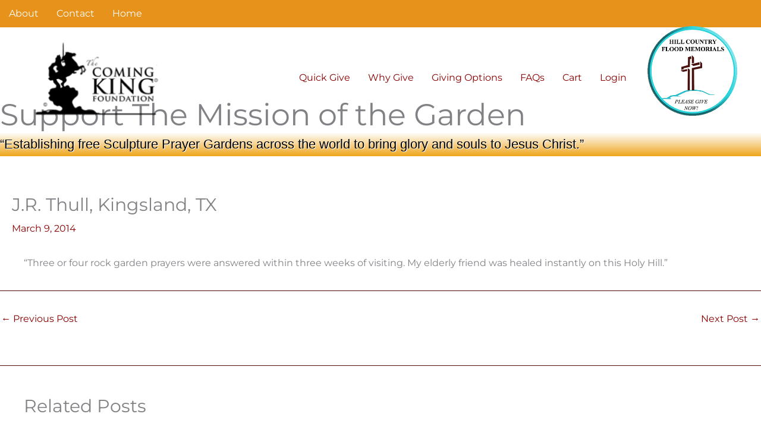

--- FILE ---
content_type: application/javascript
request_url: https://support.thecomingkingfoundation.org/wp-content/uploads/custom-css-js/5820.js?v=3919
body_size: 82
content:
/******* Do not edit this file *******
Simple Custom CSS and JS - by Silkypress.com
Saved: Jan 11 2023 | 13:34:12 */
/* Default comment here */ 

jQuery(document).ready(function(){
	jQuery('.postid-4172 .ast-sticky-add-to-cart-action-wrap .cart').remove();
});